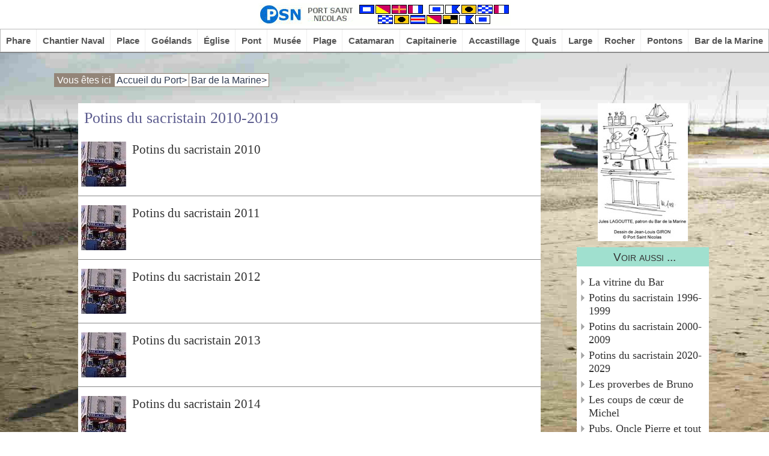

--- FILE ---
content_type: text/html; charset=utf-8
request_url: https://portstnicolas.org/bar-de-la-marine/potins-du-sacristain-2010-2019/
body_size: 6611
content:
<!DOCTYPE html >
<html lang="fr">
<head>
<base href="https://portstnicolas.org/">

	<meta http-equiv="Content-Type" content="text/html; charset=UTF-8">
<meta name="viewport" content="width=device-width, initial-scale=1.0, maximum-scale=2.0">
<meta name="robots" content="noindex, nofollow">
<link rel="icon" type="image/png" href="squelettes/graphics/favicons/16x16.png" sizes="16x16">
<link rel="icon" type="image/png" href="squelettes/graphics/favicons/192x192.png" sizes="192x192">
<link rel="icon" type="image/png" href="squelettes/graphics/favicons/32x32.png" sizes="32x32">

<meta name="p:domain_verify" content="f741987dc2e09089c8bc8a144884b613">
<meta name="application-name" content="PORTSTNICOLAS.ORG">

<meta property="og:locale" content="fr_FR">
<meta property="og:site_name" content="PSN Port Saint Nicolas">

<meta name="twitter:card" content="summary">
<meta name="twitter:site" content="portstnicolas.org">
<meta name="twitter:creator" content="PSN Port Saint Nicolas">


<script src="squelettes/jquery-3.6.4/jquery-3.6.4.min.js"></script>
<link rel="stylesheet" href="squelettes/jquery-ui-1.13.2.custom/jquery-ui.min.css">
<script src="squelettes/jquery-ui-1.13.2.custom/jquery-ui.min.js"></script>


<script src="squelettes/smartmenus-1.2.1/jquery.smartmenus.min.js"></script>
<link href="squelettes/smartmenus-1.2.1/css/sm-core-css.css" rel="stylesheet">
<link href="squelettes/smartmenus-1.2.1/css/sm-simple/sm-simple.css" rel="stylesheet">


<script src="https://challenges.cloudflare.com/turnstile/v0/api.js" async defer></script>


<link href="squelettes/css-58.css" rel="stylesheet">


<script src="squelettes/inc-scripts-7.js"></script>	
	<title>Potins du sacristain 2010-2019 | PSN Port Saint Nicolas</title>
	<link rel="canonical" href="https://www.portstnicolas.org/rubrique284">
	<meta property="og:type" content="article">
	<meta property="og:title" content="Potins du sacristain 2010-2019 | PSN Port Saint Nicolas">
	<meta name="twitter:title" content="Potins du sacristain 2010-2019 | PSN Port Saint Nicolas">
	<meta property="og:url" content="https://www.portstnicolas.org/rubrique284">
	<meta name="twitter:url" content="https://www.portstnicolas.org/rubrique284">
	<meta property="og:image" content="https://portstnicolas.org/IMG/logo/rubon16.jpg?1478076703">
	<meta name="twitter:image" content="https://portstnicolas.org/IMG/logo/rubon16.jpg?1478076703">
	<meta name="description" content="(|textebrut|sinon{|textebrut|sinon{Potins du sacristain 2010-2019|textebrut}})">]

</head>
<body>

	<!--googleoff: index-->

<div id="top" class="sticky">
	
	<div id="top-logo-bar">
		<a class="nohover" href="https://www.portstnicolas.org"><img id="top-logo" src="squelettes/graphics/logo.png" alt="Logo"></a>
	</div>

	<div id="top-menu-bar">
	
		<nav class="main-nav">
		
			
			<input id="main-menu-state" type="checkbox">
			<table>
				<tr>
					<td><a id="mobile-logo-link" href="https://www.portstnicolas.org"><img src="squelettes/graphics/logo.png" id="mobile-logo" alt="Logo mobile"></a></td>
					<td><label class="main-menu-btn" for="main-menu-state"><span class="main-menu-btn-icon"></span></label></td>
				</tr>
			</table>
			
			
			<ul id="main-menu" class="sm sm-simple"><li><a class='main-menu-level-0' href="phare/">Phare</a><ul><li><a href="phare/le-texte-biblique/">Le texte biblique</a></li><li><a href="phare/marie-dans-l-evangile/">Marie dans l&#8217;Évangile</a></li><li><a href="phare/le-journal-de-l-evangile/">Le Journal de l&#8217;Évangile</a></li><li><a href="phare/paroles-de-vie/">Paroles de Vie</a><ul><li><a href="phare/paroles-de-vie/les-textes-des-navigateurs-ayant-accoste-a-psn/">Les textes des navigateurs ayant accosté à PSN</a></li><li><a href="phare/paroles-de-vie/a-l-occasion-des-25-ans-du-port/">À l&#8217;occasion des 25 ans du Port </a></li></ul></li><li><a href="phare/etudes-generales/">Études générales</a></li><li><a href="phare/etudes-specialisees/">Études spécialisées</a></li><li><a href="phare/commentaires/">Commentaires</a></li></ul></li><li><a class='main-menu-level-0' href="chantier-naval/">Chantier Naval</a><ul><li><a href="chantier-naval/un-peu-d-histoire/">Un peu d&#8217;histoire</a></li><li><a href="chantier-naval/elements-de-reflexion/">Éléments de réflexion</a><ul><li><a href="chantier-naval/elements-de-reflexion/meditations-autour-des-sacrements/">Méditations autour des sacrements</a><ul><li><a href="chantier-naval/elements-de-reflexion/meditations-autour-des-sacrements/les-sacrements/">Les sacrements</a></li><li><a href="chantier-naval/elements-de-reflexion/meditations-autour-des-sacrements/sacrement-du-bapteme/">Sacrement du baptême</a></li><li><a href="chantier-naval/elements-de-reflexion/meditations-autour-des-sacrements/sacrement-de-l-eucharistie/">Sacrement de l&#8217;eucharistie</a></li><li><a href="chantier-naval/elements-de-reflexion/meditations-autour-des-sacrements/sacrement-de-la-confirmation/">Sacrement de la confirmation</a></li><li><a href="chantier-naval/elements-de-reflexion/meditations-autour-des-sacrements/sacrement-du-mariage/">Sacrement du mariage</a></li><li><a href="chantier-naval/elements-de-reflexion/meditations-autour-des-sacrements/sacrement-de-reconciliation/">Sacrement de réconciliation</a></li><li><a href="chantier-naval/elements-de-reflexion/meditations-autour-des-sacrements/sacrement-des-malades/">Sacrement des malades</a></li><li><a href="chantier-naval/elements-de-reflexion/meditations-autour-des-sacrements/le-sacrement-de-l-ordre/">Le sacrement de l&#8217;ordre</a></li></ul></li><li><a href="chantier-naval/elements-de-reflexion/sujets-divers/">Sujets divers</a></li></ul></li><li><a href="chantier-naval/les-temps-liturgiques/">Les temps liturgiques</a></li><li><a href="chantier-naval/textes-et-commentaires-des-dimanches-et-fetes/">Textes et commentaires des dimanches et fêtes</a><ul><li><a href="chantier-naval/textes-et-commentaires-des-dimanches-et-fetes/annees-abc/">Années ABC</a><ul><li><a href="chantier-naval/textes-et-commentaires-des-dimanches-et-fetes/annees-abc/textes-et-commentaires/">Textes et commentaires</a></li><li><a href="chantier-naval/textes-et-commentaires-des-dimanches-et-fetes/annees-abc/meditations/">Méditations</a></li><li><a href="chantier-naval/textes-et-commentaires-des-dimanches-et-fetes/annees-abc/prieres/">Prières</a></li></ul></li><li><a href="chantier-naval/textes-et-commentaires-des-dimanches-et-fetes/annee-a/">Année A</a><ul><li><a href="chantier-naval/textes-et-commentaires-des-dimanches-et-fetes/annee-a/textes-et-commentaires/">Textes et commentaires</a></li><li><a href="chantier-naval/textes-et-commentaires-des-dimanches-et-fetes/annee-a/meditations/">Méditations</a></li><li><a href="chantier-naval/textes-et-commentaires-des-dimanches-et-fetes/annee-a/prieres/">Prières</a></li><li><a href="chantier-naval/textes-et-commentaires-des-dimanches-et-fetes/annee-a/homelies/">Homélies</a></li></ul></li><li><a href="chantier-naval/textes-et-commentaires-des-dimanches-et-fetes/annee-c/">Année C</a><ul><li><a href="chantier-naval/textes-et-commentaires-des-dimanches-et-fetes/annee-c/textes-et-commentaires/">Textes et commentaires</a></li><li><a href="chantier-naval/textes-et-commentaires-des-dimanches-et-fetes/annee-c/prieres/">Prières</a></li><li><a href="chantier-naval/textes-et-commentaires-des-dimanches-et-fetes/annee-c/homelies/">Homélies</a></li></ul></li><li><a href="chantier-naval/textes-et-commentaires-des-dimanches-et-fetes/l-evangile-du-mois/">L&#8217;évangile du mois</a></li></ul></li><li><a href="chantier-naval/la-boite-a-outils/">La boîte à outils</a><ul><li><a href="chantier-naval/la-boite-a-outils/la-liturgie/">La liturgie</a></li><li><a href="chantier-naval/la-boite-a-outils/l-art-de-celebrer/">L&#8217;art de célébrer</a></li><li><a href="chantier-naval/la-boite-a-outils/l-aide-memoire-de-l-animation/">L&#8217;aide-mémoire de l&#8217;animation</a></li><li><a href="chantier-naval/la-boite-a-outils/guide-pratique-pour-l-animation-biblique/">Guide pratique pour l&#8217;animation biblique</a></li></ul></li><li><a href="chantier-naval/a-la-mort-d-un-proche/">À la mort d&#8217;un proche</a><ul><li><a href="chantier-naval/a-la-mort-d-un-proche/un-temps-pour-crier-et-pleurer/">Un temps pour crier et pleurer</a></li><li><a href="chantier-naval/a-la-mort-d-un-proche/un-temps-pour-chercher-a-comprendre/">Un temps pour chercher à comprendre</a></li><li><a href="chantier-naval/a-la-mort-d-un-proche/se-taire-devant-dieu/">Se taire devant Dieu</a></li><li><a href="chantier-naval/a-la-mort-d-un-proche/avant-d-aller-trouver-une-entreprise-de-pompes-funebres/">Avant d&#8217;aller trouver une entreprise de pompes funèbres</a></li><li><a href="chantier-naval/a-la-mort-d-un-proche/preparer-la-celebration/">Préparer la célébration</a></li><li><a href="chantier-naval/a-la-mort-d-un-proche/prieres/">Prières</a></li><li><a href="chantier-naval/a-la-mort-d-un-proche/le-deuil-un-travail-a-faire/">Le deuil, un travail à faire</a></li></ul></li><li><a href="chantier-naval/l-utilisation-des-eglises/">L&#8217;utilisation des églises</a></li><li><a href="chantier-naval/animateurs-en-eglise/">Animateurs en Église</a></li></ul></li><li><a class='main-menu-level-0' href="place/">Place</a><ul><li><a href="place/christianisme-et-laicite/">Christianisme et laïcité</a></li><li><a href="place/christianisme-et-citoyennete/">Christianisme et citoyenneté</a></li></ul></li><li><a class='main-menu-level-0' href="goelands/">Goélands</a></li><li><a class='main-menu-level-0' href="eglise/">Église</a><ul><li><a href="eglise/questions-reponses/">Questions &amp; Réponses</a><ul><li><a href="eglise/questions-reponses/mariage/">Mariage</a></li><li><a href="eglise/questions-reponses/liturgie/">Liturgie</a></li><li><a href="eglise/questions-reponses/bapteme/">Baptême</a></li><li><a href="eglise/questions-reponses/eglise/">Église</a></li><li><a href="eglise/questions-reponses/catechisme/">Catéchisme</a></li><li><a href="eglise/questions-reponses/nouveau-testament/">Nouveau Testament</a></li><li><a href="eglise/questions-reponses/credo/">Credo</a></li><li><a href="eglise/questions-reponses/interreligieux/">Interreligieux</a></li><li><a href="eglise/questions-reponses/morale/">Morale</a></li><li><a href="eglise/questions-reponses/oecumenisme/">Oecuménisme</a></li><li><a href="eglise/questions-reponses/obseques/">Obsèques</a></li><li><a href="eglise/questions-reponses/eucharistie/">Eucharistie</a></li><li><a href="eglise/questions-reponses/confirmation/">Confirmation</a></li><li><a href="eglise/questions-reponses/priere/">Prière</a></li><li><a href="eglise/questions-reponses/bible/">Bible</a></li><li><a href="eglise/questions-reponses/reconciliation/">Réconciliation</a></li><li><a href="eglise/questions-reponses/onction-des-malades/">Onction des malades</a></li><li><a href="eglise/questions-reponses/controverse/">Controverse</a></li></ul></li><li><a href="eglise/la-trinite/">La Trinité</a></li><li><a href="eglise/histoire-de-l-eglise/">Histoire de l&#8217;Église</a><ul><li><a href="eglise/histoire-de-l-eglise/saints-et-saintes/">Saints et saintes</a><ul><li><a href="eglise/histoire-de-l-eglise/saints-et-saintes/en-janvier/">En janvier</a></li><li><a href="eglise/histoire-de-l-eglise/saints-et-saintes/en-fevrier/">En février</a></li><li><a href="eglise/histoire-de-l-eglise/saints-et-saintes/en-mars/">En mars</a></li><li><a href="eglise/histoire-de-l-eglise/saints-et-saintes/en-avril/">En avril</a></li><li><a href="eglise/histoire-de-l-eglise/saints-et-saintes/en-mai/">En mai</a></li><li><a href="eglise/histoire-de-l-eglise/saints-et-saintes/en-juin/">En juin</a></li><li><a href="eglise/histoire-de-l-eglise/saints-et-saintes/en-juillet/">En juillet</a></li><li><a href="eglise/histoire-de-l-eglise/saints-et-saintes/en-aout/">En août </a></li><li><a href="eglise/histoire-de-l-eglise/saints-et-saintes/en-septembre/">En septembre</a></li><li><a href="eglise/histoire-de-l-eglise/saints-et-saintes/en-octobre/">En octobre</a></li><li><a href="eglise/histoire-de-l-eglise/saints-et-saintes/en-novembre/">En novembre</a></li><li><a href="eglise/histoire-de-l-eglise/saints-et-saintes/en-decembre/">En décembre</a></li><li><a href="eglise/histoire-de-l-eglise/saints-et-saintes/des-saints-du-moyen-age/">Des saints du Moyen Âge</a></li></ul></li><li><a href="eglise/histoire-de-l-eglise/chronologie-de-l-eglise/">Chronologie de l&#8217;Église</a></li><li><a href="eglise/histoire-de-l-eglise/textes-explicatifs/">Textes explicatifs</a></li></ul></li><li><a href="eglise/christologie/">Christologie</a></li><li><a href="eglise/ecclesiologie/">Ecclésiologie</a></li><li><a href="eglise/les-sacrements/">Les sacrements</a><ul><li><a href="eglise/les-sacrements/reflexions-generales/">Réflexions générales</a></li><li><a href="eglise/les-sacrements/le-bapteme/">Le baptême</a></li><li><a href="eglise/les-sacrements/la-confirmation/">La confirmation</a></li><li><a href="eglise/les-sacrements/l-eucharistie/">L&#8217;eucharistie</a></li><li><a href="eglise/les-sacrements/la-reconciliation/">La réconciliation</a></li><li><a href="eglise/les-sacrements/le-sacrement-des-malades/">Le sacrement des malades</a></li><li><a href="eglise/les-sacrements/le-mariage/">Le mariage</a></li><li><a href="eglise/les-sacrements/l-ordre/">L&#8217;ordre</a></li></ul></li><li><a href="eglise/theologie-morale/">Théologie morale</a></li><li><a href="eglise/questions-diverses/">Questions diverses</a></li></ul></li><li><a class='main-menu-level-0' href="pont/">Pont</a><ul><li><a href="pont/l-eglise-orthodoxe/">L&#8217;Église orthodoxe</a></li><li><a href="pont/les-eglises-de-la-reforme/">Les Églises de la Réforme</a></li><li><a href="pont/l-oecumenisme/">L&#8217;œcuménisme</a></li><li><a href="pont/le-judaisme/">Le judaïsme</a></li><li><a href="pont/l-islam/">L&#8217;islam</a></li><li><a href="pont/theorie-et-pratique-de-l-interreligieux/">Théorie et pratique de l&#8217;interreligieux</a></li></ul></li><li><a class='main-menu-level-0' href="musee/">Musée</a><ul><li><a href="musee/les-icones/">Les icônes</a></li><li><a href="musee/les-tableaux/">Les tableaux</a></li><li><a href="musee/modillons-et-chapiteaux-de-l-eglise-romane-notre-dame-de-rioux-en-saintonge/">Modillons et chapiteaux de l&#8217;église romane Notre-Dame de Rioux (en Saintonge)</a></li><li><a href="musee/les-careme-et-temps-pascal-confines-de-venceslas/">Les Carême et Temps pascal confinés de Venceslas</a></li><li><a href="musee/autres-oeuvres/">Autres œuvres</a></li><li><a href="musee/oeuvres-non-bibliques/">Oeuvres non bibliques</a><ul><li><a href="musee/oeuvres-non-bibliques/les-fantomes-de-la-bible/">Les fantômes de la Bible</a></li><li><a href="musee/oeuvres-non-bibliques/les-textes-apocryphes/">Les textes apocryphes</a></li></ul></li></ul></li><li><a class='main-menu-level-0' href="plage/">Plage</a><ul><li><a href="plage/famille-familles/">Famille, familles</a></li><li><a href="plage/un-monde-communicant/">Un monde communicant</a></li><li><a href="plage/science-et-foi/">Science et Foi</a><ul><li><a href="plage/science-et-foi/reflexions/">Réflexions</a></li><li><a href="plage/science-et-foi/clercs-religieux-et-developpement-de-la-connaissance-scientifique/">Clercs, religieux et développement de la connaissance scientifique</a></li></ul></li><li><a href="plage/face-a-la-mort/">Face à la mort</a></li><li><a href="plage/guerre-et-paix/">Guerre et paix</a></li><li><a href="plage/solidarite-nord-sud/">Solidarité Nord-Sud</a></li><li><a href="plage/le-monde-des-sectes/">Le monde des sectes</a></li><li><a href="plage/economie-et-justice-sociale/">Économie et justice sociale</a></li><li><a href="plage/l-ethique-en-question/">L&#8217;éthique en question</a></li><li><a href="plage/tout-homme-est-mon-frere/">Tout homme est mon frère</a></li><li><a href="plage/christianisme-et-droits-de-l-homme/">Christianisme et droits de l&#8217;homme</a><ul><li><a href="plage/christianisme-et-droits-de-l-homme/reflexions/">Réflexions</a></li><li><a href="plage/christianisme-et-droits-de-l-homme/grands-temoins/">Grands témoins</a></li><li><a href="plage/christianisme-et-droits-de-l-homme/textes-fondateurs/">Textes fondateurs</a></li></ul></li></ul></li><li><a class='main-menu-level-0' href="catamaran/">Catamaran</a><ul><li><a href="catamaran/les-modemikes-bibliques/">Les Modemikes bibliques</a><ul><li><a href="catamaran/les-modemikes-bibliques/les-modemikes/">Les Modemikes</a></li><li><a href="catamaran/les-modemikes-bibliques/les-solutions-des-modemikes/">Les solutions</a></li></ul></li><li><a href="catamaran/quiz-bibliques/">Quiz bibliques</a><ul><li><a href="catamaran/quiz-bibliques/les-quiz/">Les Quiz</a></li><li><a href="catamaran/quiz-bibliques/les-reponses/">Les réponses</a></li></ul></li><li><a href="catamaran/quiz-bibliques-pour-enfants/">Quiz bibliques pour enfants</a><ul><li><a href="catamaran/quiz-bibliques-pour-enfants/les-quiz/">Les Quiz</a></li><li><a href="catamaran/quiz-bibliques-pour-enfants/les-solutions/">Les solutions</a></li></ul></li><li><a href="catamaran/les-mots-meles-de-psn/">Les mots mêlés de PSN</a></li><li><a href="catamaran/les-puzzles-de-psn/">Les puzzles de PSN</a></li><li><a href="catamaran/les-mots-codes/">Les mots codés</a></li><li><a href="catamaran/les-taquins-de-psn/">Les taquins</a></li></ul></li><li><a class='main-menu-level-0' href="capitainerie/">Capitainerie</a></li><li><a class='main-menu-level-0' href="accastillage/">Accastillage</a><ul><li><a href="accastillage/concile-vatican-ii/">Concile Vatican II</a></li><li><a href="accastillage/presentation-generale-du-missel-romain-2007-pgmr/">Présentation Générale du Missel Romain 2007 (PGMR)</a></li><li><a href="accastillage/code-de-droit-canonique-cic/">Code de droit canonique (CIC)</a></li><li><a href="accastillage/vatican/">Vatican</a></li><li><a href="accastillage/eglises/">Églises</a></li><li><a href="accastillage/jean-xxiii/">Jean XXIII</a></li><li><a href="accastillage/paul-vi/">Paul VI</a></li><li><a href="accastillage/jean-paul-ii/">Jean Paul II</a></li><li><a href="accastillage/benoit-xvi/">Benoît XVI</a></li><li><a href="accastillage/francois/">François</a></li><li><a href="accastillage/leon-xiv/">Léon XIV</a></li></ul></li><li><a class='main-menu-level-0' href="quais/">Quais</a><ul><li><a href="quais/qui-est-qui-dans-le-nouveau-testament/">Qui est qui dans le Nouveau Testament</a></li><li><a href="quais/les-mots-de-la-tribu/">Les mots de la tribu</a></li><li><a href="quais/les-sigles-de-la-tribu/">Les sigles de la tribu</a></li><li><a href="quais/le-bestiaire-de-la-bible/">Le bestiaire de la Bible</a></li></ul></li><li><a class='main-menu-level-0' href="large/">Large</a><ul><li><a href="large/le-cinquieme-evangile-en-filigranes/">Le cinquième Évangile en Filigranes</a><ul><li><a href="large/le-cinquieme-evangile-en-filigranes/recherches/">Recherches</a></li><li><a href="large/le-cinquieme-evangile-en-filigranes/filigranes-1987-1989/">Filigranes 1987-1989</a><ul><li><a href="large/le-cinquieme-evangile-en-filigranes/filigranes-1987-1989/filigranes-1991/">Filigranes 1991</a></li><li><a href="large/le-cinquieme-evangile-en-filigranes/filigranes-1987-1989/filigranes-1989/">Filigranes 1989</a></li><li><a href="large/le-cinquieme-evangile-en-filigranes/filigranes-1987-1989/filigranes-1988/">Filigranes 1988</a></li><li><a href="large/le-cinquieme-evangile-en-filigranes/filigranes-1987-1989/filigranes-1987/">Filigranes 1987</a></li></ul></li><li><a href="large/le-cinquieme-evangile-en-filigranes/filigranes-1990-1999/">Filigranes 1990-1999</a><ul><li><a href="large/le-cinquieme-evangile-en-filigranes/filigranes-1990-1999/filigranes-1999/">Filigranes 1999</a></li><li><a href="large/le-cinquieme-evangile-en-filigranes/filigranes-1990-1999/filigranes-1998/">Filigranes 1998</a></li><li><a href="large/le-cinquieme-evangile-en-filigranes/filigranes-1990-1999/filigranes-1997/">Filigranes 1997</a></li><li><a href="large/le-cinquieme-evangile-en-filigranes/filigranes-1990-1999/filigranes-1996/">Filigranes 1996</a></li><li><a href="large/le-cinquieme-evangile-en-filigranes/filigranes-1990-1999/filigranes-1995/">Filigranes 1995</a></li><li><a href="large/le-cinquieme-evangile-en-filigranes/filigranes-1990-1999/filigranes-1994/">Filigranes 1994</a></li><li><a href="large/le-cinquieme-evangile-en-filigranes/filigranes-1990-1999/filigranes-1993/">Filigranes 1993</a></li><li><a href="large/le-cinquieme-evangile-en-filigranes/filigranes-1990-1999/filigranes-1992/">Filigranes 1992</a></li><li><a href="large/le-cinquieme-evangile-en-filigranes/filigranes-1990-1999/filigranes-1990/">Filigranes 1990</a></li></ul></li><li><a href="large/le-cinquieme-evangile-en-filigranes/filigranes-2000-2009/">Filigranes 2000-2009</a><ul><li><a href="large/le-cinquieme-evangile-en-filigranes/filigranes-2000-2009/filigranes-2008/">Filigranes 2008</a></li><li><a href="large/le-cinquieme-evangile-en-filigranes/filigranes-2000-2009/filigranes-2009/">Filigranes 2009</a></li><li><a href="large/le-cinquieme-evangile-en-filigranes/filigranes-2000-2009/filigranes-2004/">Filigranes 2004</a></li><li><a href="large/le-cinquieme-evangile-en-filigranes/filigranes-2000-2009/filigranes-2003/">Filigranes 2003</a></li><li><a href="large/le-cinquieme-evangile-en-filigranes/filigranes-2000-2009/filigranes-2002/">Filigranes 2002</a></li><li><a href="large/le-cinquieme-evangile-en-filigranes/filigranes-2000-2009/filigranes-2001/">Filigranes 2001</a></li><li><a href="large/le-cinquieme-evangile-en-filigranes/filigranes-2000-2009/filigranes-2000/">Filigranes 2000</a></li><li><a href="large/le-cinquieme-evangile-en-filigranes/filigranes-2000-2009/filigranes-2005/">Filigranes 2005</a></li><li><a href="large/le-cinquieme-evangile-en-filigranes/filigranes-2000-2009/filigranes-2006/">Filigranes 2006</a></li><li><a href="large/le-cinquieme-evangile-en-filigranes/filigranes-2000-2009/filigranes-2007/">Filigranes 2007</a></li></ul></li><li><a href="large/le-cinquieme-evangile-en-filigranes/filigranes-2010-2012/">Filigranes 2010-2012</a><ul><li><a href="large/le-cinquieme-evangile-en-filigranes/filigranes-2010-2012/filigranes-2010/">Filigranes 2010</a></li><li><a href="large/le-cinquieme-evangile-en-filigranes/filigranes-2010-2012/filigranes-2011/">Filigranes 2011</a></li><li><a href="large/le-cinquieme-evangile-en-filigranes/filigranes-2010-2012/filigranes-2012/">Filigranes 2012</a></li></ul></li></ul></li><li><a href="large/croisieres-a-ne-pas-rater/">Croisières à ne pas rater</a></li><li><a href="large/le-web-et-les-chretiens/">Le Web et les chrétiens</a></li><li><a href="large/les-escales-d-olivier/">Les escales d&#8217;Olivier</a></li></ul></li><li><a class='main-menu-level-0' href="rocher/">Rocher</a><ul><li><a href="rocher/textes-de-priere-par-mot-cle/">Textes de prière (par mot clé)</a></li><li><a href="rocher/priere-generee-par-ia/">Prière générée par IA</a></li><li><a href="rocher/le-rosaire/">Le Rosaire</a></li><li><a href="rocher/mes-emerveillements-devant-ta-parole/">Mes émerveillements devant ta Parole</a></li><li><a href="rocher/mes-demeles-avec-l-evangile/">Mes démêlés avec l&#8217;Évangile</a></li><li><a href="rocher/les-meditations-d-aloyse/">Les méditations d’Aloyse</a></li><li><a href="rocher/incitation-a-la-priere/">Incitation à la prière</a><ul><li><a href="rocher/incitation-a-la-priere/prions/">Prions</a></li><li><a href="rocher/incitation-a-la-priere/le-verbe-se-fait-chair/">Le verbe se fait chair</a></li><li><a href="rocher/incitation-a-la-priere/une-retraite-d-ete-arc-en-ciel/">Une retraite d&#8217;été arc-en-ciel</a></li><li><a href="rocher/incitation-a-la-priere/avec-vous-notre-dame-devenons-pelerins-d-esperance/">Avec vous, Notre-Dame, devenons pèlerins d’Espérance</a></li></ul></li><li><a href="rocher/ecoles-de-priere/">Écoles de prière</a></li><li><a href="rocher/lettres-a-isa/">Lettres à Isa</a></li><li><a href="rocher/le-notre-pere-en-langues-diverses/">Le Notre Père en langues diverses</a></li></ul></li><li><a class='main-menu-level-0' href="pontons/">Pontons</a><ul><li><a href="pontons/mouvements-d-action-catholique/">Mouvements d&#8217;Action Catholique</a><ul><li><a href="pontons/mouvements-d-action-catholique/l-action-catholique-en-milieu-ouvrier/">L&#8217;Action Catholique en milieu ouvrier </a></li><li><a href="pontons/mouvements-d-action-catholique/l-action-catholique-en-milieu-rural/">L&#8217;Action Catholique en milieu rural</a></li><li><a href="pontons/mouvements-d-action-catholique/autres-mouvements/">Autres mouvements</a></li></ul></li><li><a href="pontons/mouvements-educatifs/">Mouvements éducatifs</a><ul><li><a href="pontons/mouvements-educatifs/les-scouts-et-guides-de-france/">Les Scouts et Guides de France</a></li><li><a href="pontons/mouvements-educatifs/le-mouvement-eucharistique-des-jeunes/">Le Mouvement Eucharistique des Jeunes</a></li></ul></li><li><a href="pontons/mouvements-lies-au-travail-et-a-l-economie/">Mouvements liés au travail et à l&#8217;économie</a></li><li><a href="pontons/mouvements-de-solidarite/">Mouvements de solidarité</a></li></ul></li><li><a class='main-menu-level-0' href="bar-de-la-marine/">Bar de la Marine</a><ul><li><a href="bar-de-la-marine/la-vitrine-du-bar/">La vitrine du Bar</a></li><li><a href="bar-de-la-marine/potins-du-sacristain-1996-1999/">Potins du sacristain 1996-1999</a><ul><li><a href="bar-de-la-marine/potins-du-sacristain-1996-1999/potins-du-sacristain-1999/">Potins du sacristain 1999</a></li><li><a href="bar-de-la-marine/potins-du-sacristain-1996-1999/potins-du-sacristain-1998/">Potins du sacristain 1998</a></li><li><a href="bar-de-la-marine/potins-du-sacristain-1996-1999/potins-du-sacristain-1997/">Potins du sacristain 1997</a></li><li><a href="bar-de-la-marine/potins-du-sacristain-1996-1999/potins-du-sacristain-1996/">Potins du sacristain 1996</a></li></ul></li><li><a href="bar-de-la-marine/potins-du-sacristain-2000-2009/">Potins du sacristain 2000-2009</a><ul><li><a href="bar-de-la-marine/potins-du-sacristain-2000-2009/potins-du-sacristain-2008/">Potins du sacristain 2008</a></li><li><a href="bar-de-la-marine/potins-du-sacristain-2000-2009/potins-du-sacristain-2009/">Potins du sacristain 2009</a></li><li><a href="bar-de-la-marine/potins-du-sacristain-2000-2009/potins-du-sacristain-2003/">Potins du sacristain 2003</a></li><li><a href="bar-de-la-marine/potins-du-sacristain-2000-2009/potins-du-sacristain-2002/">Potins du sacristain 2002</a></li><li><a href="bar-de-la-marine/potins-du-sacristain-2000-2009/potins-du-sacristain-2001/">Potins du sacristain 2001</a></li><li><a href="bar-de-la-marine/potins-du-sacristain-2000-2009/potins-du-sacristain-2000/">Potins du sacristain 2000</a></li><li><a href="bar-de-la-marine/potins-du-sacristain-2000-2009/potins-du-sacristain-2004/">Potins du sacristain 2004</a></li><li><a href="bar-de-la-marine/potins-du-sacristain-2000-2009/potins-du-sacristain-2005/">Potins du sacristain 2005</a></li><li><a href="bar-de-la-marine/potins-du-sacristain-2000-2009/potins-du-sacristain-2006/">Potins du sacristain 2006</a></li><li><a href="bar-de-la-marine/potins-du-sacristain-2000-2009/potins-du-sacristain-2007/">Potins du sacristain 2007</a></li></ul></li><li><a href="bar-de-la-marine/potins-du-sacristain-2010-2019/">Potins du sacristain 2010-2019</a><ul><li><a href="bar-de-la-marine/potins-du-sacristain-2010-2019/potins-du-sacristain-2010/">Potins du sacristain 2010</a></li><li><a href="bar-de-la-marine/potins-du-sacristain-2010-2019/potins-du-sacristain-2011/">Potins du sacristain 2011</a></li><li><a href="bar-de-la-marine/potins-du-sacristain-2010-2019/potins-du-sacristain-2012/">Potins du sacristain 2012</a></li><li><a href="bar-de-la-marine/potins-du-sacristain-2010-2019/potins-du-sacristain-2013/">Potins du sacristain 2013</a></li><li><a href="bar-de-la-marine/potins-du-sacristain-2010-2019/potins-du-sacristain-2014/">Potins du sacristain 2014</a></li><li><a href="bar-de-la-marine/potins-du-sacristain-2010-2019/potins-du-sacristain-2015/">Potins du sacristain 2015</a></li><li><a href="bar-de-la-marine/potins-du-sacristain-2010-2019/potins-du-sacristain-2016/">Potins du sacristain 2016</a></li><li><a href="bar-de-la-marine/potins-du-sacristain-2010-2019/potins-du-sacristain-2017/">Potins du sacristain 2017</a></li><li><a href="bar-de-la-marine/potins-du-sacristain-2010-2019/potins-du-sacristain-2018/">Potins du sacristain 2018</a></li><li><a href="bar-de-la-marine/potins-du-sacristain-2010-2019/potins-du-sacristain-2019/">Potins du sacristain 2019</a></li></ul></li><li><a href="bar-de-la-marine/potins-du-sacristain-2020-2029/">Potins du sacristain 2020-2029</a><ul><li><a href="bar-de-la-marine/potins-du-sacristain-2020-2029/potins-du-sacristain-2020/">Potins du sacristain 2020</a></li><li><a href="bar-de-la-marine/potins-du-sacristain-2020-2029/potins-du-sacristain-2021/">Potins du sacristain 2021</a></li><li><a href="bar-de-la-marine/potins-du-sacristain-2020-2029/potins-du-sacristain-2022/">Potins du sacristain 2022</a></li><li><a href="bar-de-la-marine/potins-du-sacristain-2020-2029/potins-du-sacristain-2023/">Potins du sacristain 2023</a></li><li><a href="bar-de-la-marine/potins-du-sacristain-2020-2029/potins-du-sacristain-2024/">Potins du sacristain 2024</a></li><li><a href="bar-de-la-marine/potins-du-sacristain-2020-2029/potins-du-sacristain-2025/">Potins du sacristain 2025</a></li><li><a href="bar-de-la-marine/potins-du-sacristain-2020-2029/potins-du-sacristain-2026/">Potins du sacristain 2026</a></li></ul></li><li><a href="bar-de-la-marine/les-proverbes-de-bruno/">Les proverbes de Bruno</a></li><li><a href="bar-de-la-marine/les-coups-de-coeur-de-michel/">Les coups de cœur de Michel</a><ul><li><a href="bar-de-la-marine/les-coups-de-coeur-de-michel/les-coups-de-coeur-de-michel-2007/">Les coups de cœur de Michel 2007</a></li><li><a href="bar-de-la-marine/les-coups-de-coeur-de-michel/les-coups-de-coeur-de-michel-2008/">Les coups de cœur de Michel 2008</a></li><li><a href="bar-de-la-marine/les-coups-de-coeur-de-michel/les-coups-de-coeur-de-michel-2009/">Les coups de cœur de Michel 2009</a></li><li><a href="bar-de-la-marine/les-coups-de-coeur-de-michel/les-coups-de-coeur-de-michel-2010/">Les coups de cœur de Michel 2010</a></li><li><a href="bar-de-la-marine/les-coups-de-coeur-de-michel/les-coups-de-coeur-de-michel-2011/">Les coups de cœur de Michel 2011</a></li><li><a href="bar-de-la-marine/les-coups-de-coeur-de-michel/les-coups-de-coeur-de-michel-2012/">Les coups de cœur de Michel 2012</a></li><li><a href="bar-de-la-marine/les-coups-de-coeur-de-michel/les-coups-de-coeur-de-michel-2013/">Les coups de cœur de Michel 2013</a></li><li><a href="bar-de-la-marine/les-coups-de-coeur-de-michel/les-coups-de-coeur-de-michel-2014/">Les coups de cœur de Michel 2014</a></li><li><a href="bar-de-la-marine/les-coups-de-coeur-de-michel/les-coups-de-coeur-de-michel-2015/">Les coups de cœur de Michel 2015</a></li><li><a href="bar-de-la-marine/les-coups-de-coeur-de-michel/les-coups-de-coeur-de-michel-2016/">Les coups de cœur de Michel 2016</a></li><li><a href="bar-de-la-marine/les-coups-de-coeur-de-michel/les-coups-de-coeur-de-michel-2017/">Les coups de cœur de Michel 2017</a></li><li><a href="bar-de-la-marine/les-coups-de-coeur-de-michel/les-coups-de-coeur-de-michel-2018/">Les coups de cœur de Michel 2018</a></li><li><a href="bar-de-la-marine/les-coups-de-coeur-de-michel/les-coups-de-coeur-de-michel-2019/">Les coups de cœur de Michel 2019</a></li><li><a href="bar-de-la-marine/les-coups-de-coeur-de-michel/les-coups-de-coeur-de-michel-2020/">Les coups de cœur de Michel 2020</a></li><li><a href="bar-de-la-marine/les-coups-de-coeur-de-michel/les-coups-de-coeur-de-michel-2021/">Les coups de cœur de Michel 2021</a></li><li><a href="bar-de-la-marine/les-coups-de-coeur-de-michel/les-coups-de-coeur-de-michel-2022/">Les coups de cœur de Michel 2022</a></li><li><a href="bar-de-la-marine/les-coups-de-coeur-de-michel/les-coups-de-coeur-de-michel-2023/">Les coups de cœur de Michel 2023</a></li></ul></li><li><a href="bar-de-la-marine/pubs-oncle-pierre-et-tout-le-reste/">Pubs, Oncle Pierre et tout le reste</a></li></ul></li></ul>
			
		</nav>

	</div>

</div>

<div id="main-page">	
	<div id="content">
		
		
		<div id="ariane">
			 
			
				<span id="ici">Vous êtes ici</span><a href="spip.php?page=sommaire">Accueil du Port></a><a href="bar-de-la-marine/">Bar de la Marine></a>
			
		</div>
	
		<div id="content-rub-left" class="rubrique">
		
			<div id="titres">
				<h1>Potins du sacristain 2010-2019</h1>
				
			
				
				
					<div class="lien-rubrique-article">
						<a href="bar-de-la-marine/potins-du-sacristain-2010-2019/potins-du-sacristain-2010/" class="logo_left"><img
	src="local/cache-gd2/fc/ef757d1a960c63cca9b64c080c3fe3.jpg?1683558196" class='spip_logo spip_logo_survol' width='75' height='75'
	alt=""
	data-src-hover="IMG/logo/ruboff16.jpg?1504870160" /></a>
						<div class="titre"><a href="bar-de-la-marine/potins-du-sacristain-2010-2019/potins-du-sacristain-2010/">Potins du sacristain 2010</a></div>
						<div class="texte"></div>
					</div>
					
				
				
					<div class="lien-rubrique-article">
						<a href="bar-de-la-marine/potins-du-sacristain-2010-2019/potins-du-sacristain-2011/" class="logo_left"><img
	src="local/cache-gd2/fc/ef757d1a960c63cca9b64c080c3fe3.jpg?1683558196" class='spip_logo spip_logo_survol' width='75' height='75'
	alt=""
	data-src-hover="IMG/logo/ruboff16.jpg?1504870160" /></a>
						<div class="titre"><a href="bar-de-la-marine/potins-du-sacristain-2010-2019/potins-du-sacristain-2011/">Potins du sacristain 2011</a></div>
						<div class="texte"></div>
					</div>
					
				
				
					<div class="lien-rubrique-article">
						<a href="bar-de-la-marine/potins-du-sacristain-2010-2019/potins-du-sacristain-2012/" class="logo_left"><img
	src="local/cache-gd2/fc/ef757d1a960c63cca9b64c080c3fe3.jpg?1683558196" class='spip_logo spip_logo_survol' width='75' height='75'
	alt=""
	data-src-hover="IMG/logo/ruboff16.jpg?1504870160" /></a>
						<div class="titre"><a href="bar-de-la-marine/potins-du-sacristain-2010-2019/potins-du-sacristain-2012/">Potins du sacristain 2012</a></div>
						<div class="texte"></div>
					</div>
					
				
				
					<div class="lien-rubrique-article">
						<a href="bar-de-la-marine/potins-du-sacristain-2010-2019/potins-du-sacristain-2013/" class="logo_left"><img
	src="local/cache-gd2/fc/ef757d1a960c63cca9b64c080c3fe3.jpg?1683558196" class='spip_logo spip_logo_survol' width='75' height='75'
	alt=""
	data-src-hover="IMG/logo/ruboff16.jpg?1504870160" /></a>
						<div class="titre"><a href="bar-de-la-marine/potins-du-sacristain-2010-2019/potins-du-sacristain-2013/">Potins du sacristain 2013</a></div>
						<div class="texte"></div>
					</div>
					
				
				
					<div class="lien-rubrique-article">
						<a href="bar-de-la-marine/potins-du-sacristain-2010-2019/potins-du-sacristain-2014/" class="logo_left"><img
	src="local/cache-gd2/fc/ef757d1a960c63cca9b64c080c3fe3.jpg?1683558196" class='spip_logo spip_logo_survol' width='75' height='75'
	alt=""
	data-src-hover="IMG/logo/ruboff16.jpg?1504870160" /></a>
						<div class="titre"><a href="bar-de-la-marine/potins-du-sacristain-2010-2019/potins-du-sacristain-2014/">Potins du sacristain 2014</a></div>
						<div class="texte"></div>
					</div>
					
				
				
					<div class="lien-rubrique-article">
						<a href="bar-de-la-marine/potins-du-sacristain-2010-2019/potins-du-sacristain-2015/" class="logo_left"><img
	src="local/cache-gd2/fc/ef757d1a960c63cca9b64c080c3fe3.jpg?1683558196" class='spip_logo spip_logo_survol' width='75' height='75'
	alt=""
	data-src-hover="IMG/logo/ruboff16.jpg?1504870160" /></a>
						<div class="titre"><a href="bar-de-la-marine/potins-du-sacristain-2010-2019/potins-du-sacristain-2015/">Potins du sacristain 2015</a></div>
						<div class="texte"></div>
					</div>
					
				
				
					<div class="lien-rubrique-article">
						<a href="bar-de-la-marine/potins-du-sacristain-2010-2019/potins-du-sacristain-2016/" class="logo_left"><img
	src="local/cache-gd2/fc/ef757d1a960c63cca9b64c080c3fe3.jpg?1683558196" class='spip_logo spip_logo_survol' width='75' height='75'
	alt=""
	data-src-hover="IMG/logo/ruboff16.jpg?1504870160" /></a>
						<div class="titre"><a href="bar-de-la-marine/potins-du-sacristain-2010-2019/potins-du-sacristain-2016/">Potins du sacristain 2016</a></div>
						<div class="texte"></div>
					</div>
					
				
				
					<div class="lien-rubrique-article">
						<a href="bar-de-la-marine/potins-du-sacristain-2010-2019/potins-du-sacristain-2017/" class="logo_left"><img
	src="local/cache-gd2/fc/ef757d1a960c63cca9b64c080c3fe3.jpg?1683558196" class='spip_logo spip_logo_survol' width='75' height='75'
	alt=""
	data-src-hover="IMG/logo/ruboff16.jpg?1504870160" /></a>
						<div class="titre"><a href="bar-de-la-marine/potins-du-sacristain-2010-2019/potins-du-sacristain-2017/">Potins du sacristain 2017</a></div>
						<div class="texte"></div>
					</div>
					
				
				
					<div class="lien-rubrique-article">
						<a href="bar-de-la-marine/potins-du-sacristain-2010-2019/potins-du-sacristain-2018/" class="logo_left"><img
	src="local/cache-gd2/fc/ef757d1a960c63cca9b64c080c3fe3.jpg?1683558196" class='spip_logo spip_logo_survol' width='75' height='75'
	alt=""
	data-src-hover="IMG/logo/ruboff16.jpg?1504870160" /></a>
						<div class="titre"><a href="bar-de-la-marine/potins-du-sacristain-2010-2019/potins-du-sacristain-2018/">Potins du sacristain 2018</a></div>
						<div class="texte"></div>
					</div>
					
				
				
					<div class="lien-rubrique-article">
						<a href="bar-de-la-marine/potins-du-sacristain-2010-2019/potins-du-sacristain-2019/" class="logo_left"><img
	src="local/cache-gd2/fc/ef757d1a960c63cca9b64c080c3fe3.jpg?1683558196" class='spip_logo spip_logo_survol' width='75' height='75'
	alt=""
	data-src-hover="IMG/logo/ruboff16.jpg?1504870160" /></a>
						<div class="titre"><a href="bar-de-la-marine/potins-du-sacristain-2010-2019/potins-du-sacristain-2019/">Potins du sacristain 2019</a></div>
						<div class="texte"></div>
					</div>
					
				
				
				
				
				
				
					
				
				
				
				<div class="clear">&nbsp;</div>			

			</div>
		
			<div id="permalink_socials">
				<div id='socials'>
					<a title="Facebook" href="https://facebook.com/sharer.php?u=https://portstnicolas.org/rubrique284" rel="noopener" target="_blanc"><img src="squelettes/graphics/share_facebook.png" alt="Facebook"></a>
					<a title="WhatsApp" href="whatsapp://send?text=Potins du sacristain 2010-2019:https://portstnicolas.org/rubrique284"><img src="squelettes/graphics/share_whatsapp.png" alt="Whatsapp"></a>
				</div>
				<div id="permalink">
					<a href="https://portstnicolas.org/rubrique284"><img src="squelettes/graphics/permalink.png" alt="Permalink">&nbsp;https://portstnicolas.org/rubrique284</a>
				</div>
			</div>

		</div>
		
		<div id="content-rub-right" class="rubrique">

			<div id="logo"><img
	src="local/cache-vignettes/L150xH230/ruboff16-7bfbe.jpg?1683554561" class='spip_logo' width='150' height='230'
	alt="" /></div>
		
			
			
			
				
				<div id="voiraussiTitle">Voir aussi ...</div>
				<div id="voiraussiContent">
					<ul>
						
							<li><a href="bar-de-la-marine/la-vitrine-du-bar/">La vitrine du Bar</a></li>
						
							<li><a href="bar-de-la-marine/potins-du-sacristain-1996-1999/">Potins du sacristain 1996-1999</a></li>
						
							<li><a href="bar-de-la-marine/potins-du-sacristain-2000-2009/">Potins du sacristain 2000-2009</a></li>
						
							<li><a href="bar-de-la-marine/potins-du-sacristain-2020-2029/">Potins du sacristain 2020-2029</a></li>
						
							<li><a href="bar-de-la-marine/les-proverbes-de-bruno/">Les proverbes de Bruno</a></li>
						
							<li><a href="bar-de-la-marine/les-coups-de-coeur-de-michel/">Les coups de cœur de Michel</a></li>
						
							<li><a href="bar-de-la-marine/pubs-oncle-pierre-et-tout-le-reste/">Pubs, Oncle Pierre et tout le reste</a></li>
						
						
					</ul>
				</div>
				
				
			
						
			
		</div>
		
		<div class="clear"></div>
	
	</div>
	
</body>
</html>



--- FILE ---
content_type: application/javascript
request_url: https://portstnicolas.org/squelettes/inc-scripts-7.js
body_size: 1335
content:
/***
* functions used by AI pages
***/

	function display_loader_1() {
		$("#cloudflare").css("display", "none");		
		$("#loader_1").css("display", "block");
	}

	function ia_resumer_article_display_form() {
		$("#ia_resumer_article").css("display", "block");
	}

	function ia_resumer_article_call_llm_script(id_article) {
		
		$("#cloudflare").css("display", "none");
		$("#loader_2").css("display", "block");
		var titre = $("#titre").text();
		var texte = $("#texte").text();
				
		$.ajax({
			type: "POST",
			url: "/squelettes/scripts/ia_resumer_article.php",
			data: { 
				texte: titre + ". " + texte,
				id_article: id_article
			},
			success: function(data)
			{
				$('#ia_resumer_article').html(data);
			}
		});
	}


/***
* send email
 ***/
 
 	$(document).on('click', '#emailButton', function() {
		var email = $(this).text();
		var emailArray = email.split(" ");
		window.open("mailto:" + emailArray[0] + "@" + emailArray[2] + "?subject=");
		return false;
	});
	
	
/***
* dites-nous tout
 ***/
 
 	$(document).on('click', '#ditesNousToutButton', function() {
		var article = $(this).text();
		var articleArray = article.split(":");
		article = articleArray[1];
		window.open("mailto:fanch.legall@portstnicolas.org?subject=Article n° " + article);
		return false;
	});	
	

/***
* get the bible references
***/

	$(document).on('click', '#getBibleTextButton', function() {
		var reference = $(this).text();
		getBibleText(reference);
	});

	function getBibleText(reference) {
		
		var windowWidth = $(window).width();
		var dialogWidth = windowWidth * 0.7;

		$('#lectures').html('');
		$('#lectures').dialog({
			width: dialogWidth,
			height: 600,
			position: { my: 'center top', at: 'center top' },
			modal: true,
		});
		$.get('https://www.portstnicolas.org/squelettes/scripts/phare_reference.php?reference=' + reference, function(data) { 
			$('#lectures').html(data);
		});	
		
	}
	
	
/***
* get the mass texts in the liturgical calendar
***/	

	$(document).ready(function(){
		$(".getCalLitTextesLink").click(function() {
			var texteTitre = $(this).attr("title");
			var leJour = texteTitre.substr(16, 4) + "-" + texteTitre.substr(13, 2) + "-" + texteTitre.substr(10, 2);
			getCalLitTextes(leJour);
		});	
	});

	function getCalLitTextes(jour) { 
		$.get('https://www.portstnicolas.org/squelettes/scripts/chantiernaval_calendrierliturgique2.php?jour=' + jour, function(data) {
			$('#CalLitLectures').html(data);
		});
		var dWidth = $(window).width() * 0.7;
        var dHeight = $(window).height() * 0.7; 
		$('#CalLitLectures').dialog({
			width: dWidth,
            height: dHeight,		
			modal: true,
			draggable: false,
			resizable: false,
		});
	}	

	
/***
* select background image based on day of week
***/

	function chooseBackgroundImage() {
		
		var myPix = new Array("squelettes/graphics/back-0.jpg", "squelettes/graphics/back-1.jpg", "squelettes/graphics/back-2.jpg", "squelettes/graphics/back-3.jpg", "squelettes/graphics/back-4.jpg", "squelettes/graphics/back-5.jpg", "squelettes/graphics/back-6.jpg", );

		var today = new Date();
		var dayOfWeek = today.getDay()
		document.getElementById("main-page").style.backgroundImage = "url(" + myPix[dayOfWeek] + ")";
		
	}


/***
* when DOM is ready
***/

	$(document).ready(function() {

		chooseBackgroundImage();
	
		$.ajaxSetup({ cache:false });
	
		/***
		* start the menu system
		***/

			$('#main-menu').smartmenus();
			var $mainMenuState = $('#main-menu-state');
			if ($mainMenuState.length) {
				$mainMenuState.change(function(e) {
					var $menu = $('#main-menu');
					if (this.checked) {
						$("#top").removeClass("sticky");
						$("html, body").animate({ scrollTop: 0 });
						$menu.hide().slideDown(250, function() { $menu.css('display', ''); });
					} else {
						$("#top").addClass("sticky");
						$menu.show().slideUp(250, function() { $menu.css('display', ''); });	
					}
				});
				$(window).on('beforeunload unload', function() {
					if ($mainMenuState[0].checked) {
						$mainMenuState[0].click();
					}
				});
			}
		
	});	